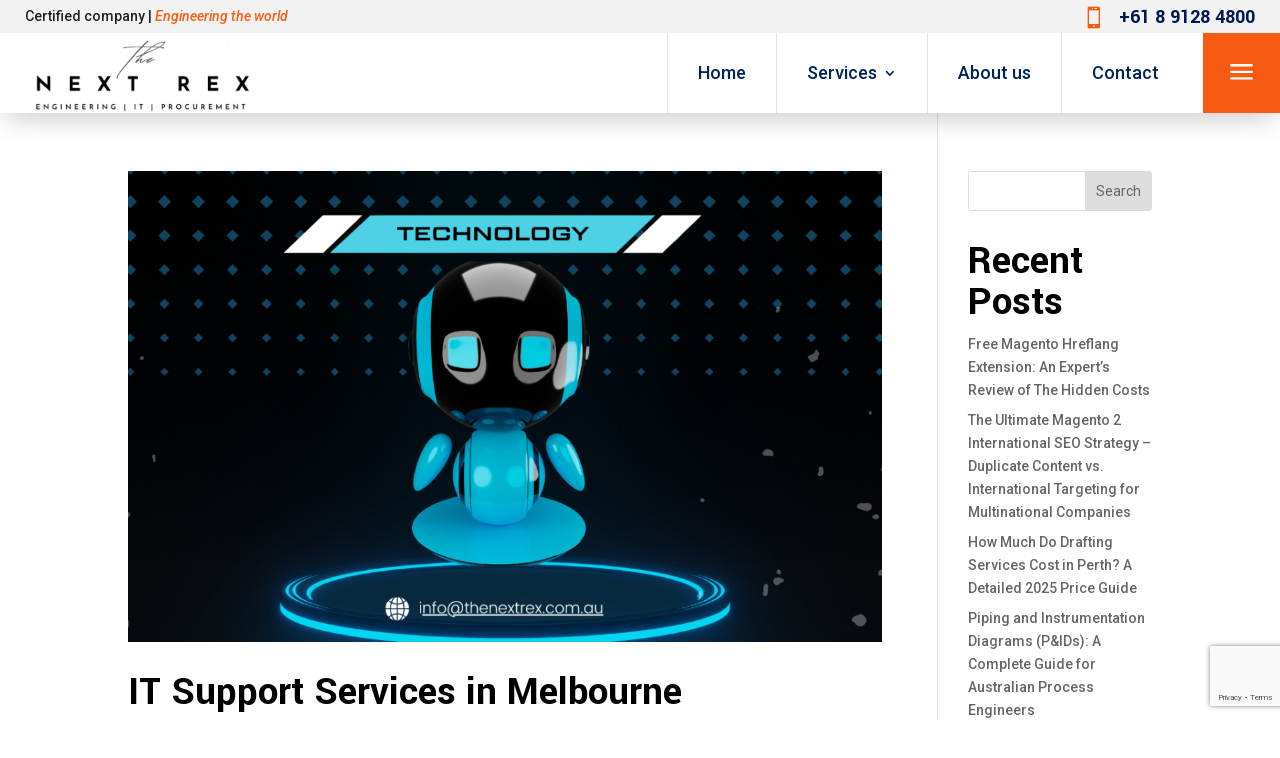

--- FILE ---
content_type: text/html; charset=utf-8
request_url: https://www.google.com/recaptcha/api2/anchor?ar=1&k=6LepYusUAAAAAOP0eC_RQ1OJ3mmpdx0NQkHovNmU&co=aHR0cHM6Ly90aGVuZXh0cmV4LmNvbS5hdTo0NDM.&hl=en&v=N67nZn4AqZkNcbeMu4prBgzg&size=invisible&anchor-ms=20000&execute-ms=30000&cb=s52oplu21qpe
body_size: 48956
content:
<!DOCTYPE HTML><html dir="ltr" lang="en"><head><meta http-equiv="Content-Type" content="text/html; charset=UTF-8">
<meta http-equiv="X-UA-Compatible" content="IE=edge">
<title>reCAPTCHA</title>
<style type="text/css">
/* cyrillic-ext */
@font-face {
  font-family: 'Roboto';
  font-style: normal;
  font-weight: 400;
  font-stretch: 100%;
  src: url(//fonts.gstatic.com/s/roboto/v48/KFO7CnqEu92Fr1ME7kSn66aGLdTylUAMa3GUBHMdazTgWw.woff2) format('woff2');
  unicode-range: U+0460-052F, U+1C80-1C8A, U+20B4, U+2DE0-2DFF, U+A640-A69F, U+FE2E-FE2F;
}
/* cyrillic */
@font-face {
  font-family: 'Roboto';
  font-style: normal;
  font-weight: 400;
  font-stretch: 100%;
  src: url(//fonts.gstatic.com/s/roboto/v48/KFO7CnqEu92Fr1ME7kSn66aGLdTylUAMa3iUBHMdazTgWw.woff2) format('woff2');
  unicode-range: U+0301, U+0400-045F, U+0490-0491, U+04B0-04B1, U+2116;
}
/* greek-ext */
@font-face {
  font-family: 'Roboto';
  font-style: normal;
  font-weight: 400;
  font-stretch: 100%;
  src: url(//fonts.gstatic.com/s/roboto/v48/KFO7CnqEu92Fr1ME7kSn66aGLdTylUAMa3CUBHMdazTgWw.woff2) format('woff2');
  unicode-range: U+1F00-1FFF;
}
/* greek */
@font-face {
  font-family: 'Roboto';
  font-style: normal;
  font-weight: 400;
  font-stretch: 100%;
  src: url(//fonts.gstatic.com/s/roboto/v48/KFO7CnqEu92Fr1ME7kSn66aGLdTylUAMa3-UBHMdazTgWw.woff2) format('woff2');
  unicode-range: U+0370-0377, U+037A-037F, U+0384-038A, U+038C, U+038E-03A1, U+03A3-03FF;
}
/* math */
@font-face {
  font-family: 'Roboto';
  font-style: normal;
  font-weight: 400;
  font-stretch: 100%;
  src: url(//fonts.gstatic.com/s/roboto/v48/KFO7CnqEu92Fr1ME7kSn66aGLdTylUAMawCUBHMdazTgWw.woff2) format('woff2');
  unicode-range: U+0302-0303, U+0305, U+0307-0308, U+0310, U+0312, U+0315, U+031A, U+0326-0327, U+032C, U+032F-0330, U+0332-0333, U+0338, U+033A, U+0346, U+034D, U+0391-03A1, U+03A3-03A9, U+03B1-03C9, U+03D1, U+03D5-03D6, U+03F0-03F1, U+03F4-03F5, U+2016-2017, U+2034-2038, U+203C, U+2040, U+2043, U+2047, U+2050, U+2057, U+205F, U+2070-2071, U+2074-208E, U+2090-209C, U+20D0-20DC, U+20E1, U+20E5-20EF, U+2100-2112, U+2114-2115, U+2117-2121, U+2123-214F, U+2190, U+2192, U+2194-21AE, U+21B0-21E5, U+21F1-21F2, U+21F4-2211, U+2213-2214, U+2216-22FF, U+2308-230B, U+2310, U+2319, U+231C-2321, U+2336-237A, U+237C, U+2395, U+239B-23B7, U+23D0, U+23DC-23E1, U+2474-2475, U+25AF, U+25B3, U+25B7, U+25BD, U+25C1, U+25CA, U+25CC, U+25FB, U+266D-266F, U+27C0-27FF, U+2900-2AFF, U+2B0E-2B11, U+2B30-2B4C, U+2BFE, U+3030, U+FF5B, U+FF5D, U+1D400-1D7FF, U+1EE00-1EEFF;
}
/* symbols */
@font-face {
  font-family: 'Roboto';
  font-style: normal;
  font-weight: 400;
  font-stretch: 100%;
  src: url(//fonts.gstatic.com/s/roboto/v48/KFO7CnqEu92Fr1ME7kSn66aGLdTylUAMaxKUBHMdazTgWw.woff2) format('woff2');
  unicode-range: U+0001-000C, U+000E-001F, U+007F-009F, U+20DD-20E0, U+20E2-20E4, U+2150-218F, U+2190, U+2192, U+2194-2199, U+21AF, U+21E6-21F0, U+21F3, U+2218-2219, U+2299, U+22C4-22C6, U+2300-243F, U+2440-244A, U+2460-24FF, U+25A0-27BF, U+2800-28FF, U+2921-2922, U+2981, U+29BF, U+29EB, U+2B00-2BFF, U+4DC0-4DFF, U+FFF9-FFFB, U+10140-1018E, U+10190-1019C, U+101A0, U+101D0-101FD, U+102E0-102FB, U+10E60-10E7E, U+1D2C0-1D2D3, U+1D2E0-1D37F, U+1F000-1F0FF, U+1F100-1F1AD, U+1F1E6-1F1FF, U+1F30D-1F30F, U+1F315, U+1F31C, U+1F31E, U+1F320-1F32C, U+1F336, U+1F378, U+1F37D, U+1F382, U+1F393-1F39F, U+1F3A7-1F3A8, U+1F3AC-1F3AF, U+1F3C2, U+1F3C4-1F3C6, U+1F3CA-1F3CE, U+1F3D4-1F3E0, U+1F3ED, U+1F3F1-1F3F3, U+1F3F5-1F3F7, U+1F408, U+1F415, U+1F41F, U+1F426, U+1F43F, U+1F441-1F442, U+1F444, U+1F446-1F449, U+1F44C-1F44E, U+1F453, U+1F46A, U+1F47D, U+1F4A3, U+1F4B0, U+1F4B3, U+1F4B9, U+1F4BB, U+1F4BF, U+1F4C8-1F4CB, U+1F4D6, U+1F4DA, U+1F4DF, U+1F4E3-1F4E6, U+1F4EA-1F4ED, U+1F4F7, U+1F4F9-1F4FB, U+1F4FD-1F4FE, U+1F503, U+1F507-1F50B, U+1F50D, U+1F512-1F513, U+1F53E-1F54A, U+1F54F-1F5FA, U+1F610, U+1F650-1F67F, U+1F687, U+1F68D, U+1F691, U+1F694, U+1F698, U+1F6AD, U+1F6B2, U+1F6B9-1F6BA, U+1F6BC, U+1F6C6-1F6CF, U+1F6D3-1F6D7, U+1F6E0-1F6EA, U+1F6F0-1F6F3, U+1F6F7-1F6FC, U+1F700-1F7FF, U+1F800-1F80B, U+1F810-1F847, U+1F850-1F859, U+1F860-1F887, U+1F890-1F8AD, U+1F8B0-1F8BB, U+1F8C0-1F8C1, U+1F900-1F90B, U+1F93B, U+1F946, U+1F984, U+1F996, U+1F9E9, U+1FA00-1FA6F, U+1FA70-1FA7C, U+1FA80-1FA89, U+1FA8F-1FAC6, U+1FACE-1FADC, U+1FADF-1FAE9, U+1FAF0-1FAF8, U+1FB00-1FBFF;
}
/* vietnamese */
@font-face {
  font-family: 'Roboto';
  font-style: normal;
  font-weight: 400;
  font-stretch: 100%;
  src: url(//fonts.gstatic.com/s/roboto/v48/KFO7CnqEu92Fr1ME7kSn66aGLdTylUAMa3OUBHMdazTgWw.woff2) format('woff2');
  unicode-range: U+0102-0103, U+0110-0111, U+0128-0129, U+0168-0169, U+01A0-01A1, U+01AF-01B0, U+0300-0301, U+0303-0304, U+0308-0309, U+0323, U+0329, U+1EA0-1EF9, U+20AB;
}
/* latin-ext */
@font-face {
  font-family: 'Roboto';
  font-style: normal;
  font-weight: 400;
  font-stretch: 100%;
  src: url(//fonts.gstatic.com/s/roboto/v48/KFO7CnqEu92Fr1ME7kSn66aGLdTylUAMa3KUBHMdazTgWw.woff2) format('woff2');
  unicode-range: U+0100-02BA, U+02BD-02C5, U+02C7-02CC, U+02CE-02D7, U+02DD-02FF, U+0304, U+0308, U+0329, U+1D00-1DBF, U+1E00-1E9F, U+1EF2-1EFF, U+2020, U+20A0-20AB, U+20AD-20C0, U+2113, U+2C60-2C7F, U+A720-A7FF;
}
/* latin */
@font-face {
  font-family: 'Roboto';
  font-style: normal;
  font-weight: 400;
  font-stretch: 100%;
  src: url(//fonts.gstatic.com/s/roboto/v48/KFO7CnqEu92Fr1ME7kSn66aGLdTylUAMa3yUBHMdazQ.woff2) format('woff2');
  unicode-range: U+0000-00FF, U+0131, U+0152-0153, U+02BB-02BC, U+02C6, U+02DA, U+02DC, U+0304, U+0308, U+0329, U+2000-206F, U+20AC, U+2122, U+2191, U+2193, U+2212, U+2215, U+FEFF, U+FFFD;
}
/* cyrillic-ext */
@font-face {
  font-family: 'Roboto';
  font-style: normal;
  font-weight: 500;
  font-stretch: 100%;
  src: url(//fonts.gstatic.com/s/roboto/v48/KFO7CnqEu92Fr1ME7kSn66aGLdTylUAMa3GUBHMdazTgWw.woff2) format('woff2');
  unicode-range: U+0460-052F, U+1C80-1C8A, U+20B4, U+2DE0-2DFF, U+A640-A69F, U+FE2E-FE2F;
}
/* cyrillic */
@font-face {
  font-family: 'Roboto';
  font-style: normal;
  font-weight: 500;
  font-stretch: 100%;
  src: url(//fonts.gstatic.com/s/roboto/v48/KFO7CnqEu92Fr1ME7kSn66aGLdTylUAMa3iUBHMdazTgWw.woff2) format('woff2');
  unicode-range: U+0301, U+0400-045F, U+0490-0491, U+04B0-04B1, U+2116;
}
/* greek-ext */
@font-face {
  font-family: 'Roboto';
  font-style: normal;
  font-weight: 500;
  font-stretch: 100%;
  src: url(//fonts.gstatic.com/s/roboto/v48/KFO7CnqEu92Fr1ME7kSn66aGLdTylUAMa3CUBHMdazTgWw.woff2) format('woff2');
  unicode-range: U+1F00-1FFF;
}
/* greek */
@font-face {
  font-family: 'Roboto';
  font-style: normal;
  font-weight: 500;
  font-stretch: 100%;
  src: url(//fonts.gstatic.com/s/roboto/v48/KFO7CnqEu92Fr1ME7kSn66aGLdTylUAMa3-UBHMdazTgWw.woff2) format('woff2');
  unicode-range: U+0370-0377, U+037A-037F, U+0384-038A, U+038C, U+038E-03A1, U+03A3-03FF;
}
/* math */
@font-face {
  font-family: 'Roboto';
  font-style: normal;
  font-weight: 500;
  font-stretch: 100%;
  src: url(//fonts.gstatic.com/s/roboto/v48/KFO7CnqEu92Fr1ME7kSn66aGLdTylUAMawCUBHMdazTgWw.woff2) format('woff2');
  unicode-range: U+0302-0303, U+0305, U+0307-0308, U+0310, U+0312, U+0315, U+031A, U+0326-0327, U+032C, U+032F-0330, U+0332-0333, U+0338, U+033A, U+0346, U+034D, U+0391-03A1, U+03A3-03A9, U+03B1-03C9, U+03D1, U+03D5-03D6, U+03F0-03F1, U+03F4-03F5, U+2016-2017, U+2034-2038, U+203C, U+2040, U+2043, U+2047, U+2050, U+2057, U+205F, U+2070-2071, U+2074-208E, U+2090-209C, U+20D0-20DC, U+20E1, U+20E5-20EF, U+2100-2112, U+2114-2115, U+2117-2121, U+2123-214F, U+2190, U+2192, U+2194-21AE, U+21B0-21E5, U+21F1-21F2, U+21F4-2211, U+2213-2214, U+2216-22FF, U+2308-230B, U+2310, U+2319, U+231C-2321, U+2336-237A, U+237C, U+2395, U+239B-23B7, U+23D0, U+23DC-23E1, U+2474-2475, U+25AF, U+25B3, U+25B7, U+25BD, U+25C1, U+25CA, U+25CC, U+25FB, U+266D-266F, U+27C0-27FF, U+2900-2AFF, U+2B0E-2B11, U+2B30-2B4C, U+2BFE, U+3030, U+FF5B, U+FF5D, U+1D400-1D7FF, U+1EE00-1EEFF;
}
/* symbols */
@font-face {
  font-family: 'Roboto';
  font-style: normal;
  font-weight: 500;
  font-stretch: 100%;
  src: url(//fonts.gstatic.com/s/roboto/v48/KFO7CnqEu92Fr1ME7kSn66aGLdTylUAMaxKUBHMdazTgWw.woff2) format('woff2');
  unicode-range: U+0001-000C, U+000E-001F, U+007F-009F, U+20DD-20E0, U+20E2-20E4, U+2150-218F, U+2190, U+2192, U+2194-2199, U+21AF, U+21E6-21F0, U+21F3, U+2218-2219, U+2299, U+22C4-22C6, U+2300-243F, U+2440-244A, U+2460-24FF, U+25A0-27BF, U+2800-28FF, U+2921-2922, U+2981, U+29BF, U+29EB, U+2B00-2BFF, U+4DC0-4DFF, U+FFF9-FFFB, U+10140-1018E, U+10190-1019C, U+101A0, U+101D0-101FD, U+102E0-102FB, U+10E60-10E7E, U+1D2C0-1D2D3, U+1D2E0-1D37F, U+1F000-1F0FF, U+1F100-1F1AD, U+1F1E6-1F1FF, U+1F30D-1F30F, U+1F315, U+1F31C, U+1F31E, U+1F320-1F32C, U+1F336, U+1F378, U+1F37D, U+1F382, U+1F393-1F39F, U+1F3A7-1F3A8, U+1F3AC-1F3AF, U+1F3C2, U+1F3C4-1F3C6, U+1F3CA-1F3CE, U+1F3D4-1F3E0, U+1F3ED, U+1F3F1-1F3F3, U+1F3F5-1F3F7, U+1F408, U+1F415, U+1F41F, U+1F426, U+1F43F, U+1F441-1F442, U+1F444, U+1F446-1F449, U+1F44C-1F44E, U+1F453, U+1F46A, U+1F47D, U+1F4A3, U+1F4B0, U+1F4B3, U+1F4B9, U+1F4BB, U+1F4BF, U+1F4C8-1F4CB, U+1F4D6, U+1F4DA, U+1F4DF, U+1F4E3-1F4E6, U+1F4EA-1F4ED, U+1F4F7, U+1F4F9-1F4FB, U+1F4FD-1F4FE, U+1F503, U+1F507-1F50B, U+1F50D, U+1F512-1F513, U+1F53E-1F54A, U+1F54F-1F5FA, U+1F610, U+1F650-1F67F, U+1F687, U+1F68D, U+1F691, U+1F694, U+1F698, U+1F6AD, U+1F6B2, U+1F6B9-1F6BA, U+1F6BC, U+1F6C6-1F6CF, U+1F6D3-1F6D7, U+1F6E0-1F6EA, U+1F6F0-1F6F3, U+1F6F7-1F6FC, U+1F700-1F7FF, U+1F800-1F80B, U+1F810-1F847, U+1F850-1F859, U+1F860-1F887, U+1F890-1F8AD, U+1F8B0-1F8BB, U+1F8C0-1F8C1, U+1F900-1F90B, U+1F93B, U+1F946, U+1F984, U+1F996, U+1F9E9, U+1FA00-1FA6F, U+1FA70-1FA7C, U+1FA80-1FA89, U+1FA8F-1FAC6, U+1FACE-1FADC, U+1FADF-1FAE9, U+1FAF0-1FAF8, U+1FB00-1FBFF;
}
/* vietnamese */
@font-face {
  font-family: 'Roboto';
  font-style: normal;
  font-weight: 500;
  font-stretch: 100%;
  src: url(//fonts.gstatic.com/s/roboto/v48/KFO7CnqEu92Fr1ME7kSn66aGLdTylUAMa3OUBHMdazTgWw.woff2) format('woff2');
  unicode-range: U+0102-0103, U+0110-0111, U+0128-0129, U+0168-0169, U+01A0-01A1, U+01AF-01B0, U+0300-0301, U+0303-0304, U+0308-0309, U+0323, U+0329, U+1EA0-1EF9, U+20AB;
}
/* latin-ext */
@font-face {
  font-family: 'Roboto';
  font-style: normal;
  font-weight: 500;
  font-stretch: 100%;
  src: url(//fonts.gstatic.com/s/roboto/v48/KFO7CnqEu92Fr1ME7kSn66aGLdTylUAMa3KUBHMdazTgWw.woff2) format('woff2');
  unicode-range: U+0100-02BA, U+02BD-02C5, U+02C7-02CC, U+02CE-02D7, U+02DD-02FF, U+0304, U+0308, U+0329, U+1D00-1DBF, U+1E00-1E9F, U+1EF2-1EFF, U+2020, U+20A0-20AB, U+20AD-20C0, U+2113, U+2C60-2C7F, U+A720-A7FF;
}
/* latin */
@font-face {
  font-family: 'Roboto';
  font-style: normal;
  font-weight: 500;
  font-stretch: 100%;
  src: url(//fonts.gstatic.com/s/roboto/v48/KFO7CnqEu92Fr1ME7kSn66aGLdTylUAMa3yUBHMdazQ.woff2) format('woff2');
  unicode-range: U+0000-00FF, U+0131, U+0152-0153, U+02BB-02BC, U+02C6, U+02DA, U+02DC, U+0304, U+0308, U+0329, U+2000-206F, U+20AC, U+2122, U+2191, U+2193, U+2212, U+2215, U+FEFF, U+FFFD;
}
/* cyrillic-ext */
@font-face {
  font-family: 'Roboto';
  font-style: normal;
  font-weight: 900;
  font-stretch: 100%;
  src: url(//fonts.gstatic.com/s/roboto/v48/KFO7CnqEu92Fr1ME7kSn66aGLdTylUAMa3GUBHMdazTgWw.woff2) format('woff2');
  unicode-range: U+0460-052F, U+1C80-1C8A, U+20B4, U+2DE0-2DFF, U+A640-A69F, U+FE2E-FE2F;
}
/* cyrillic */
@font-face {
  font-family: 'Roboto';
  font-style: normal;
  font-weight: 900;
  font-stretch: 100%;
  src: url(//fonts.gstatic.com/s/roboto/v48/KFO7CnqEu92Fr1ME7kSn66aGLdTylUAMa3iUBHMdazTgWw.woff2) format('woff2');
  unicode-range: U+0301, U+0400-045F, U+0490-0491, U+04B0-04B1, U+2116;
}
/* greek-ext */
@font-face {
  font-family: 'Roboto';
  font-style: normal;
  font-weight: 900;
  font-stretch: 100%;
  src: url(//fonts.gstatic.com/s/roboto/v48/KFO7CnqEu92Fr1ME7kSn66aGLdTylUAMa3CUBHMdazTgWw.woff2) format('woff2');
  unicode-range: U+1F00-1FFF;
}
/* greek */
@font-face {
  font-family: 'Roboto';
  font-style: normal;
  font-weight: 900;
  font-stretch: 100%;
  src: url(//fonts.gstatic.com/s/roboto/v48/KFO7CnqEu92Fr1ME7kSn66aGLdTylUAMa3-UBHMdazTgWw.woff2) format('woff2');
  unicode-range: U+0370-0377, U+037A-037F, U+0384-038A, U+038C, U+038E-03A1, U+03A3-03FF;
}
/* math */
@font-face {
  font-family: 'Roboto';
  font-style: normal;
  font-weight: 900;
  font-stretch: 100%;
  src: url(//fonts.gstatic.com/s/roboto/v48/KFO7CnqEu92Fr1ME7kSn66aGLdTylUAMawCUBHMdazTgWw.woff2) format('woff2');
  unicode-range: U+0302-0303, U+0305, U+0307-0308, U+0310, U+0312, U+0315, U+031A, U+0326-0327, U+032C, U+032F-0330, U+0332-0333, U+0338, U+033A, U+0346, U+034D, U+0391-03A1, U+03A3-03A9, U+03B1-03C9, U+03D1, U+03D5-03D6, U+03F0-03F1, U+03F4-03F5, U+2016-2017, U+2034-2038, U+203C, U+2040, U+2043, U+2047, U+2050, U+2057, U+205F, U+2070-2071, U+2074-208E, U+2090-209C, U+20D0-20DC, U+20E1, U+20E5-20EF, U+2100-2112, U+2114-2115, U+2117-2121, U+2123-214F, U+2190, U+2192, U+2194-21AE, U+21B0-21E5, U+21F1-21F2, U+21F4-2211, U+2213-2214, U+2216-22FF, U+2308-230B, U+2310, U+2319, U+231C-2321, U+2336-237A, U+237C, U+2395, U+239B-23B7, U+23D0, U+23DC-23E1, U+2474-2475, U+25AF, U+25B3, U+25B7, U+25BD, U+25C1, U+25CA, U+25CC, U+25FB, U+266D-266F, U+27C0-27FF, U+2900-2AFF, U+2B0E-2B11, U+2B30-2B4C, U+2BFE, U+3030, U+FF5B, U+FF5D, U+1D400-1D7FF, U+1EE00-1EEFF;
}
/* symbols */
@font-face {
  font-family: 'Roboto';
  font-style: normal;
  font-weight: 900;
  font-stretch: 100%;
  src: url(//fonts.gstatic.com/s/roboto/v48/KFO7CnqEu92Fr1ME7kSn66aGLdTylUAMaxKUBHMdazTgWw.woff2) format('woff2');
  unicode-range: U+0001-000C, U+000E-001F, U+007F-009F, U+20DD-20E0, U+20E2-20E4, U+2150-218F, U+2190, U+2192, U+2194-2199, U+21AF, U+21E6-21F0, U+21F3, U+2218-2219, U+2299, U+22C4-22C6, U+2300-243F, U+2440-244A, U+2460-24FF, U+25A0-27BF, U+2800-28FF, U+2921-2922, U+2981, U+29BF, U+29EB, U+2B00-2BFF, U+4DC0-4DFF, U+FFF9-FFFB, U+10140-1018E, U+10190-1019C, U+101A0, U+101D0-101FD, U+102E0-102FB, U+10E60-10E7E, U+1D2C0-1D2D3, U+1D2E0-1D37F, U+1F000-1F0FF, U+1F100-1F1AD, U+1F1E6-1F1FF, U+1F30D-1F30F, U+1F315, U+1F31C, U+1F31E, U+1F320-1F32C, U+1F336, U+1F378, U+1F37D, U+1F382, U+1F393-1F39F, U+1F3A7-1F3A8, U+1F3AC-1F3AF, U+1F3C2, U+1F3C4-1F3C6, U+1F3CA-1F3CE, U+1F3D4-1F3E0, U+1F3ED, U+1F3F1-1F3F3, U+1F3F5-1F3F7, U+1F408, U+1F415, U+1F41F, U+1F426, U+1F43F, U+1F441-1F442, U+1F444, U+1F446-1F449, U+1F44C-1F44E, U+1F453, U+1F46A, U+1F47D, U+1F4A3, U+1F4B0, U+1F4B3, U+1F4B9, U+1F4BB, U+1F4BF, U+1F4C8-1F4CB, U+1F4D6, U+1F4DA, U+1F4DF, U+1F4E3-1F4E6, U+1F4EA-1F4ED, U+1F4F7, U+1F4F9-1F4FB, U+1F4FD-1F4FE, U+1F503, U+1F507-1F50B, U+1F50D, U+1F512-1F513, U+1F53E-1F54A, U+1F54F-1F5FA, U+1F610, U+1F650-1F67F, U+1F687, U+1F68D, U+1F691, U+1F694, U+1F698, U+1F6AD, U+1F6B2, U+1F6B9-1F6BA, U+1F6BC, U+1F6C6-1F6CF, U+1F6D3-1F6D7, U+1F6E0-1F6EA, U+1F6F0-1F6F3, U+1F6F7-1F6FC, U+1F700-1F7FF, U+1F800-1F80B, U+1F810-1F847, U+1F850-1F859, U+1F860-1F887, U+1F890-1F8AD, U+1F8B0-1F8BB, U+1F8C0-1F8C1, U+1F900-1F90B, U+1F93B, U+1F946, U+1F984, U+1F996, U+1F9E9, U+1FA00-1FA6F, U+1FA70-1FA7C, U+1FA80-1FA89, U+1FA8F-1FAC6, U+1FACE-1FADC, U+1FADF-1FAE9, U+1FAF0-1FAF8, U+1FB00-1FBFF;
}
/* vietnamese */
@font-face {
  font-family: 'Roboto';
  font-style: normal;
  font-weight: 900;
  font-stretch: 100%;
  src: url(//fonts.gstatic.com/s/roboto/v48/KFO7CnqEu92Fr1ME7kSn66aGLdTylUAMa3OUBHMdazTgWw.woff2) format('woff2');
  unicode-range: U+0102-0103, U+0110-0111, U+0128-0129, U+0168-0169, U+01A0-01A1, U+01AF-01B0, U+0300-0301, U+0303-0304, U+0308-0309, U+0323, U+0329, U+1EA0-1EF9, U+20AB;
}
/* latin-ext */
@font-face {
  font-family: 'Roboto';
  font-style: normal;
  font-weight: 900;
  font-stretch: 100%;
  src: url(//fonts.gstatic.com/s/roboto/v48/KFO7CnqEu92Fr1ME7kSn66aGLdTylUAMa3KUBHMdazTgWw.woff2) format('woff2');
  unicode-range: U+0100-02BA, U+02BD-02C5, U+02C7-02CC, U+02CE-02D7, U+02DD-02FF, U+0304, U+0308, U+0329, U+1D00-1DBF, U+1E00-1E9F, U+1EF2-1EFF, U+2020, U+20A0-20AB, U+20AD-20C0, U+2113, U+2C60-2C7F, U+A720-A7FF;
}
/* latin */
@font-face {
  font-family: 'Roboto';
  font-style: normal;
  font-weight: 900;
  font-stretch: 100%;
  src: url(//fonts.gstatic.com/s/roboto/v48/KFO7CnqEu92Fr1ME7kSn66aGLdTylUAMa3yUBHMdazQ.woff2) format('woff2');
  unicode-range: U+0000-00FF, U+0131, U+0152-0153, U+02BB-02BC, U+02C6, U+02DA, U+02DC, U+0304, U+0308, U+0329, U+2000-206F, U+20AC, U+2122, U+2191, U+2193, U+2212, U+2215, U+FEFF, U+FFFD;
}

</style>
<link rel="stylesheet" type="text/css" href="https://www.gstatic.com/recaptcha/releases/N67nZn4AqZkNcbeMu4prBgzg/styles__ltr.css">
<script nonce="6GAReYcv6FgDJ6TFPebYcw" type="text/javascript">window['__recaptcha_api'] = 'https://www.google.com/recaptcha/api2/';</script>
<script type="text/javascript" src="https://www.gstatic.com/recaptcha/releases/N67nZn4AqZkNcbeMu4prBgzg/recaptcha__en.js" nonce="6GAReYcv6FgDJ6TFPebYcw">
      
    </script></head>
<body><div id="rc-anchor-alert" class="rc-anchor-alert"></div>
<input type="hidden" id="recaptcha-token" value="[base64]">
<script type="text/javascript" nonce="6GAReYcv6FgDJ6TFPebYcw">
      recaptcha.anchor.Main.init("[\x22ainput\x22,[\x22bgdata\x22,\x22\x22,\[base64]/[base64]/[base64]/ZyhXLGgpOnEoW04sMjEsbF0sVywwKSxoKSxmYWxzZSxmYWxzZSl9Y2F0Y2goayl7RygzNTgsVyk/[base64]/[base64]/[base64]/[base64]/[base64]/[base64]/[base64]/bmV3IEJbT10oRFswXSk6dz09Mj9uZXcgQltPXShEWzBdLERbMV0pOnc9PTM/bmV3IEJbT10oRFswXSxEWzFdLERbMl0pOnc9PTQ/[base64]/[base64]/[base64]/[base64]/[base64]\\u003d\x22,\[base64]\x22,\x22LWw5WMOAeRDCg8OmwoLDnMKQwrnCtMOQMsKhfMOSfsOzKcOSwoB9wrbCiibCik1pb0rClMKWb3/[base64]/CilJww6nDjxTDgg4+PwTDgMKQw6LClcK6wr5ww4DDlw3Ch8OHw5rCqW/[base64]/[base64]/Dq8KdMsKLwoPCsHRJXcOcwoxvcMKdDQXDsWgcAkIWKmbCvsObw5XDtMKEworDqsOzccKEUmkhw6TCk05hwo8+e8K/e33CocK2wo/Ci8OQw47DrMOAC8KVH8O5w7nCmzfCrMKnw7VManNEwp7DjsO7WMOJNsKfHsKvwrg0Al4UYxBcQ0zDlhHDiGvCp8Kbwr/CulPDgsOYSsKbZ8O9ORwbwropHk8LwoMCwq3Cg8ODwqJtR2TDk8O5wpvCqlXDt8OlwoB1eMOwwrRUGcOMbxXCuQV1wodlRmbDuD7CmQnCmsOtP8K2IW7DrMOawojDjkZ/w6zCjcOWwpfCgsOnV8KQDUldGMK1w7hoDBzCpVXCrUzDrcOpMGcmwplsagFpZ8KMwpXCvsOWa1DCnxU9WCwwKn/DlVoYLDbDu1bDqBpBNl/Cu8OWwpjDqsKIwqjCsXUYw4zCj8KEwpcJN8OqV8Kmw6AFw4RBw5vDtsOFwptYH1NWa8KLWgA4w755wpBTfiloaw7CunjCpcKXwrJeKC8fwr3CusOYw4obw6rCh8OMwq0KWsOGd3rDlgQOUHLDiFLDlsO/wq0wwqhMKRVBwofCnjh1R1l+WMORw4jDqSrDkMOAPMO7FRZMU2DCiHvChMOyw7DCuRnClcK/H8KrwqADw43Dj8O7w412FMO/McOMw4vCngBENjPCmQjCsXfDssK/X8ORAwEdw5BPMF7Ck8KJG8KPw6krwrsAw5YDw7jDo8K/wqbDiFFAHFnDtcOCw5bDssOfwr/[base64]/wovCiSrCusO1D3tPYQd1w4TDnDHDqMKcfMOINMK1w5rDj8OHFcK6w7/CsH7Dv8O1csOEMw/DjgstwpRgwoNGUsOcwpbCjyQTwqNpOxtAwr/CsE/Du8KZasOdw73DqTs7ThvDtxNjV2LDun1Hw7oHQ8O4w7NncsKFwodLwocILcKMN8K1w5fDk8Klwq8gE1/DpVnCsEUHYgY1w5sfw5vCm8Ktw4wFXcOMw6HCmSvCuhrDlnDCnMKvw51Iw6zDpsKaR8OLacKkw60twrgLa0rDkMORw6LCjsKXMTnDl8K6wo7CtwcNwrdGw7N9w6YMCVBpwpjDtsK1BX9CwoVtKC1GHsOQc8OpwpVLfXHDg8K/WHrCnzswB8ODf3LCh8OBXcOteBg5HWLDrsKeBVR+w7PDuCzCm8O8PyfDusKCSl43w4hBwr8hw60Xw7tMGcOnLEHDk8K6PcODLEtowpHDjBHCjcOjw5YFw50GesOowrRgw6cOwpnDu8Otwo0nE3ksw6TDjMK/[base64]/OjMbw4zCiMKfw7YJw6llDh0vRcOvw4tGw6wkwqzDoQN/w5jDsWQ9worDgzh3J1Qyai4obH5iw6wvW8KXYMK3IzzDiXPCv8K2w504TAPDmmdDwpvDuMKXw5zDm8KWw57Cs8O1w50Yw7/CgR3CgMK0aMOcwoBxw7B7w6MULsOqRVPDmU93wobChcOQRRnCgzdawrIpNMOgw6fDqkrCrMKcQi/DiMKaBFLDrsOhAAvCr3nDiT4/Y8Kgw4kMw4/CkwrCg8K1wo7DusKnL8Otw6p3wqfDgMOGwoccw5LCrsKjLcOowpQUVMK9fF0mw6XCvMO+wqolPibCuBvCl3cocSBBw6/CnMOjwprCqsK4fsKnw6DDvHMWNsKKwrdFwp7CpsK3PVXChsKuw7LDgQ0hw63DgGlYwpl/CcO+w6IvKsKaTcOQDsO4O8OGw6PCkR3ClcOLZHYcFlnDr8OcYMKkPFgDYzANw6BSwoUrUsOmw5x4Qxdge8OwXsOKwrfDjjPClcOPwp3CjR7DkxvDj8K9IcOIwqZjWcKaX8KSZTbDoMOLwrjDi1lbwq/DqMK/RBrDm8OjwpPCgy/DuMKsIUk9w5FLCMKGwo8mw7PDvifDmBE/[base64]/CrcKtecOfwrDDphPCksO4K8OLw6zDgUzCqFDCoMOEwqoGw5TDsWfCpcO0b8O0WETDmcOHDsKcFMK9w6wkw7Mxw5ZdSDnCg2LCv3XCp8O+LBxjCBvDqzcywpN9eAzCssOmUxI5asKQw4Q2w53CrW3DjsKmw5Bzw57DrsOzwrVjE8Opwr1jw6/Dm8OVfFXDjxXDkMO3wpZtVBDCtcOVOwDDgsKZT8KEQjhGcMKFwr3DsMKsam7DlsOCwp8bSUPCscKyBwPCicKVWSzDlMKAwq5Lwp3DgU/DlBpYw5gmU8OQwoxdwrZGEsOxcWZWaGsYFMOYRE4hbMOIw60JXDPDumnCuVsvSG9Aw5HCs8O7EsK1wqE9Q8O6wpV1bCjCshXCpzVNw6tmw7/DrULCjcKnw6DChV3Ctk/[base64]/wqplBCgkdB3DowTCqC/DmcOYc8KhwrzDkiQmwq3DlMKcccK1PcOMwqZ4D8OdJ20lCMO8wpMZdiJkB8Omw5ZXEEBWw7zDo2kXw4rDssORK8OuVGLDnVwiYULDmwF/W8OkZ8O+AsONw4/DpsK2PTMrdMKEUh/[base64]/IMKgQCU4w7nDo3LDtVfCocOawrPDjAkue8OZw7EvdMKRTS/Dm1PDqsKjwr9/w7XDjlDCuMOrYk8Yw5vDpMK5fMKLMMOxwprDmWPCv2h7FUPDvsK1woTDjcO1BC/DlcK4wrDChxwHYlLCnsO8X8KUMGnDv8OIKcKSLU/DocKeJsOSXFTCmMK+MsOYw6oDw41Hw7zCh8OAHsO+w782w5RyVk3CtMOXSMKPwq/DsMO+wqt7w4HCrcK6dWI1wrrDgMO2wqNYw5nDtsKPw5YFwoLClUzDpEFAHTV/wog0wp/ClSjCgRfCuE4Xd0MMPMOZWsOVwpDCiD3DiyrCgMOeU3QOUMKneAExwpEXcy50wqokw47CicKew63Cq8OlSXdAw7XCi8OHw5VLMcKDKQrCgsOZw5Y8wrUhCh/Dn8O5cB5GdxzCrTzDhl0aw4FQwowcAcKPwplEQcKWw58EQMKGw5NLGAgBcy8hw5DCnihMfF7ClVYyLMKzcT4qLWZSZBB8PsOUw5nCosKfw4Zzw79YYsK7NcKIwphkwqfDicOKGwwyMBvDgMKBw6BkbMKZwpPCuFRpw6jDkjPCrcKjJMKlw6NYAGFxBgpawptkSQ/DtcKjPsOqesKgTcKywpbDhcO1LU1MFR/CuMOGZFnCv1fCnSAZw4hFKcO1wrlDw4bCqX43w7vCo8KmwptZGcK6wrTCk0zDtMKVwqURKDFWwo3Ch8OHwpXCjBQRbnYSMk3CqcKPwqzCqMOewppaw6EJw4/[base64]/[base64]/[base64]/wozCiFzCs8OCwqQswq/DiBPCh0J+w7klw6vDtwp3wps8w53CjFTCsXVGLmd9ViV5wqzCisObKMKyfz8MRsOzwqrCvMOzw4DCjsO3wqcpAQfDgTwHw5orccO+woXChWrDrMK3w58iw6TCo8KNcj/ClcKow6XDp0gqPGfCi8OHwpYjGidkSMOLw5DCssOpEnMRwr3CtMOBw4jCvcKowqIbXcO2XsOcw7Y+w53DoGovRQhvRMO7ZX/CrMKJUVF8w7HCsMKaw4l2Dw7CsSrCr8O4PsKiTwnCjUYEw79zCW/[base64]/w6TCtiVhQ8KTSMO8GzvCh0nDksKxwqJpYcOfw7Y9ZcONw5hYwoRpP8OAC3XCi2vChsKsIQ4Uw5Y2RRPClRk3wpnCkMOVY8KxesOxZMKiw4/[base64]/DtFvCo8OkSR3CiMOPw6DDpybCl37ChMKAIMOYH8OKYMKWwq9owqx/PHXCpMOdVsOxJypzY8KkD8Kyw67CjsKzw4FNSm3Ch8ObwpFiTcKyw5PDuFPClW4kwrxrw7QDwq7Cl356w7vDlFjCgMOdY3lQKC4lw6XDg0gWw7ReJAQQWmF8wqdsw6HCjUPDu2LCo159w7wAwo09w5xLasKOFmrDimzDvsK0wp5pFRd3wq/[base64]/D33ClsO6wqx9ZiVMwrocMk7DnSHCpBgfw6nDrEPCh8KSScOFw65uw5IESGMDBwBqw5vDmDhnw57CkxvCvyV/RR/[base64]/w6NAFCoUcQtzPcOyR8KLUcOuARLDsVvDl3HCsFVXBjd8wpBwB2PDtUISKMKUwqoPNMOyw4lLwr5Hw5jCnMOnwo3DiyDDknDCsTBsw6ZZwpPDmMOFwo7CkjoFwqPDlQrCkcOCw7J7w4LCqk/CkzpWcWYIJ1TCocKJwoVAwr7DgyHDvcKGwq4Sw43DssKxA8KCecO1B2fDkwp/wrTCiMOTw5fCmMKpNsOfeyoNwqwgAGbDhMKwwrdmw4nDlVTDo2fCksOne8Ojw4MZw6RXR0jChGrDrTJiLTLCsU/DuMK7PxrDvENaw6rCo8ONw7bCvnhmw7xtH0jCuQ5Yw4nCksKXA8OtawYwCWLCtSXCt8K5wpPDjsOxwrHCoMORwo8kw6zCvcOnRCMywo58wp7Ct3TDk8Ohw4t5X8Kxw642EMKFw6VNwrEEIVvDuMORK8OCbMOww6XDnsO/wr0sXHwvw63DoEd2TX/CtsOuOglMwqnDgsK7wp9BSMOrEV5GGMK+B8O8wr7DksKuAcKXwrLDqsKyacKFZsOsXiZaw6sOawgnRMOQA3prNCDCkcKgwr4sTXF5E8Oww5zDkBM3cRh6FMOpw6/Ck8OZwoHDosKCMMOww47DgcKfdnnCncOfw7jCuMKnwo9JIsKcwpvCmGnDmDPCgsO6w4LDkWjDslM8HBs1w64ZDMKyKsKfw5pqw4ozwp/DuMOxw44Uwr7DvmwAw74VfcKiD2nDi2Bww7tBwoxbWBjCoiQGwqgdTMO3wowjS8Oxw7lTw45qbMKeeVsdY8K9H8K/Zmggw6BzSVzDmcKVLcKPw7zCoijDpWbCk8Ouw4TDgkFqRsK9w63DtMOMdcKWwqZzwpjCqsO2RMKWG8KPw5fDjcO/GnMew6IADsK8PcOew7zDg8OtT2gqUsKKUcKvw5QEwpfDs8OkGcKicsKTXGjDl8KQwoRVacObOxFLKMOsw4x+wpAOUcODMcOHwohBw7Elw5nDlcO2VCjDi8OYwrwRLx/DnMOXJMODQXvCgXLCqsO9T3AAPcKiEMK+CTc3YMO3UsKQScK4dMO/[base64]/DnEUxwoHClsKsw6nDkzHDvG3Cvz4COSQow7/CkxQlwoXCp8ONwozDuk8Dw71aDBPCvGVywo/[base64]/Cr8K0exfCsSkSwpXDiG97JVpoOX87wphnYG11w6/CnVdIaWXCnE3ChsO0w7lnw6jDi8K0EcO6w4NPwrvCozNGwrXDrH3Cjyciw48+w7FvYcO/UMOxVcKJw4s4w5HCoAYkwrXDtUF8w6Euw4sdA8Oew6QvesKcI8OBwpJceMKmfjfCowTCsMOZw7A/PMKnw53DpHDDocOCRcO+NsOfwpUCCyFxwoppw7TCg8ONwpdQw4x/[base64]/DvMK/SQUsDcOww6YyYMKeYyENw47ClsOnwpJbEsOrc8K+w78sw5EvPcO0wpppwprCq8KjLBXCq8Kvw7U5wpZlw4bDvcKldWkdPcOMA8KuTnLDpB3DtMOkwqkHwq1cwp3CnFEjbnDCqcO0wqfDocKnw5PCrjwqK3kcw5cLw6TCvV9bVH/Co1vDl8OEwoDDtgPChMOOI2fCksK/[base64]/DiTnDox/CjMOrecKITDkmeQ1Tw6bDmzYwwofDlMK1woDDjxAULEXCk8KoHcOMwpIcQSAldMK9EsOvXyElcCfDucOfRXh8wqpgwoAhF8Kjw4HDs8KxTMORwpkKSMOXw7/Cu2DCrE16f3JlbcOYw6oNw5BVN1QNw5/DrmHCqMOUFMOaVwHCmMKYw4Egw4hMJ8OkAS/DuEDCrMKbwodVaMKiP1s1w57DqsOWw5xcw6zDi8K3UMOhOEVRw45HF29Bwr5cwqHCtiPDujDCgMK2wqvDlMKiWgrDmMKkfmllw7bChAdQwoA7HXBlw4TCgMKUwrfDi8K9IcK7wo7CjcKkVsOtc8KzL8KKwop/UsO1OMK5N8OcJXvCi0rCh0jClMO2MSrDosKRc1LDqcORScKRDcK8PcO4w5jDpBjDocOhwq8pT8KCdMOkREwAZcK7w6/DrcKuwqNFwo/DkGTCkMObHwHDp8KWQUdswrTDj8Kqwp46wqPDgSjCpMO1wrwbwqXCucO/[base64]/DvsOxw77Dv8OvOcKaYVnCkXRBZsKzDy5Fw5rDjWLDjsOxwqtKWDE9w4wFw4zClcKAwr3DjsOzw4AqJ8OFw4BKwo/Ds8KqEsK6wrQOS1PCihXCvMO8w7/DgC4LwrR2VsOPwp7Dq8KoQ8Oxw613w5XCpmMCMxclNl4OOn/CmMOYwqFfTkvDicOKPiLCq29LwozCmMKBwoLDrsKsbTRHCSdeClclSlfDr8OfI1ZZwoXDh1TDt8OuFXJ1w48Rw5F/w4vCrMOKw7tJYVZ+LMOFQQUKw4w9UcKsDD3CksOCw7VLwpjDvcODTcKYwonCqAjCgj5UwqrDlMOww53DhGTDkMOkwrzCmsOdB8KhHMKeR8K6wrrDtcO/[base64]/[base64]/CtAYNMwLCgTcSwoNHwqzDpUxrwpgzaRbCq8KSw5vCvHzCncKcwpYkQMOkM8KoYxcNwqTDjAHCjMK3eBBGPTEfIATCoxp3Q2F8w6YXSkEUXcK7wpsXwqDCpsKIw6TDtsOYITIVwpHDgcOEMVdgw6fDjXlKf8KwNydsQQ/CqsOOw6nCs8KCEcOZNh45w4doDz/CrMK8B1bCvMKkQ8KdV1DDjcKoMSBcZ8KgXTXDv8OoQ8KBwqDCgAl4wq/Co0gNHsOhJsODQUIDwrPChQ5Owqo1GixvAF4RS8KpThUfw6g2w7nCtAsvagvDrD/CjMK8f0UIw5NUw7R9K8KxGU5mw5nDqMKUw7tvw7TDl37Cv8OuIBUIaR87w68QU8KRw5/Dkj0Zw7DDuzEOXTLDkMOnw7PCqcOwwogYwqjDvC1NwqTCn8OGPsKNwqs/wrjDoALDicOJCCVAPsKlwpoXREsgw4okGXcFDMOKWcO2wpvDv8O0ERglB2oHBsKow6t4woJcaB3CvQYOw4fDl3BXw4FGw4vDhWACRybCo8O0w6IZKMOcwrjDjSnDlcO4wqrDgsOmR8Ojw4/[base64]/wppWAcOKFsOzw5TCkMKZwr7Dg30qAsK7RFrCgloLIS0PwqBcbVZYTcK+O0h9b2VfW1VnV0AfDcOqECVzwrTDrHrDjsKjwrUow5fDpwHDhEZ0UMK8w7TCtXsBKMKQMUXCm8OCw4Ujw4/[base64]/[base64]/DmV/CsA3CocKCwp83w6EUKE1cwqnCmVluw6nDqcOFwqDChVtuw6LDsmhqenZVwqRIfsKzw7fCgGvDhXzDtsK+w7VEwqJEXMO7w4XCjDscw45yCGJJwrxqDl88cE1YwpVoTsK8SsKGIVMJX8OpQi/CqSnCnjfDisOtwo7CrMKnwoZFwporTcO+WcOoOwwdwpwWwodXLQzDjsOtKH5bwrnDiiPCkDjCkmXCnjXDpMOLw6N3wqhNw7Nuax/Cl2XDhi7Di8OLbS4kdMOwf148VB/Dh08YKATCpFRABcOUwqMdHzoUEWrDssKBB3l/wqbDjjjDsMKew4o/MGjDgcOmMVzDuxgkCcKpVG9pw5jDsFnDtMKrwpZUw6ExGsOmb17ClsKxwoZ2TF3DnMKtWCLDosKpcsOHwrrCgREqwq/CoVluw7YgOcOlMFLCtR/[base64]/Co3gRw4MVccOlLCBea8ONwrJWcEbCuUTDvlHCiRHCoURBw7EKw6zChDvCoDkXwoFpw5XCuzvDksO4WXHCmw7ClcKCw6XCo8OMPzXCk8K+w40/w4HDvMKnw7/Dm35sMy4Mw7lnw40IXCfCpBkHw6rCgMO9Nw0HD8K7wozCqz8SwoJlUcOFwqgSYFLCg3DDisOocMKLW2g7F8KhwowAwqjCuAxMJGYZLQB5wprDikUYw4Q+wphJElfDsMKRwqPCqxkGQsKJFMOlwokFIDtqw60LX8KndsKzQEhtYi/DjsKIw7rCj8KdbMKjwrTCrSstwprDgsKaX8OHwqhvwp/DhxMTwoTCrcOTY8OnEMKywpnCt8OFPcOBwrUHw4jDk8KJYxA8wrrCh0NMw5gPblYewpPCrwTDoRvDgcOOJg/[base64]/w6V3w7zCi8ODw5NtEMKdQ8O+wrrDuMKWa8OywrHCmgrDtkfCixzDmEg3w5UAccKUw6I4fwg7w6HDowJhWDjCnyDCsMOkVkNvw5jClQrDl34VwpJYw43CscKMwr5AWcK0OsKDeMO3w6ALwozCuB9UBsKIB8Kuw7/DhMKmw4vDiMOsacOqw6bCnMODw4HCgsKmw6QTwqd/SDkUBcKpw7vDp8OoEh9GOQEAw4YNR2TCvcKGYcORw4DCg8K0w6/DrMKkQMKVXjDCpsKEQ8OZGH7DhMKdw5lbwr3Ch8KNw67Cmx7Ck2vDmsKUQSvDml3DkGFewo/CusK3w4M4wrbCo8KsF8KmwrjCrMKGwrB8KsKuw4LCmEDDmUDDuQLDqQbCusONZ8KfwojDrMO7wqPDjMOxw6DDtmXChcOnJcKSVhjCl8ONCcKow5FAL0tITcOQcsK9fiYEeV/DqMOGwpfCv8OWwqUrw40sPTfDlFPDhEvDqMOVwrrDgRc1w5Z1ERkWw6LDsBPDvSJGL3jDrAd4w5/DnkHClMK4wqnCqBvCjcOow6tCw7EswqprwqbDkMOvw7jDpjtPNCFwCDdMwpTChMOZwrbCicKAw5vDuV3CuzkGbAksHMKDBVTDhCI9w5DCn8KeMMO8wplfQMKMwqrCscKcwpEkw5HDo8Omw67DvcOgScKKZWvCrMKRw5XCogHDih7Dj8Kfwo/DkTtVwpkSw7d+wr3DhcOsYgdKSwrDp8K4BhfCssKuw77DrGYwwqvDlXTCksKiwpTCtWTCmBsOBXUuwoHDhEHChUEfUcOpwox6EgDDhUsAcsKdwprDokcvwqnCi8O4Uz7Cu0zDocKnXcOQXj7Dp8OXBG8wXmBeQWJlw5DCnkjCp2xFw7jCs3HDnGxsXsK+wr7DpG/DpFY1w7LDu8O+NDXCucObXcKdBlEUMC3DnjUbwrsowpTChgXDnwQ4wprDj8KsZcOeOMKqw7TDs8K6w6Z+WsO8LcKwAVPCox7DtVw0CnnCl8OlwoA/[base64]/DnEMeR1kUw7DDtTM5wrXDscOCw7wVw7QyAEHCrMOwWcOjw4kAKMKGw6lXPi/DhcObXcK/ScOxWzzCgHHCojrDtXnCnMKBHcKYLcO8U2zDnS/CuxHDg8Osw4jCtcKNw41DT8Onw54aMBHDkn/CoEnCtE7DpSs8XHHDr8O2wpLCv8KDwqnDhD98ay/ChgJ6DMKOw7zCoMOwwonCohbCjBA7TmIwBUt+dFHDiG7Ch8Knwp3DlcO7BMOKw6vDqMOhVTnDiFHDiHPCjMO3FMOFw47DgsKxw6vDrsKZCTtRwo5QwpXCm3VzwqbCt8O3w6EjwqVswqfCosOTIgDDmWrDk8OhwpsAw6keS8Krw7vCtxLDgMO8w6/CgsKmIzrCrsOcw6LDp3TCscODUTHCq3oqw6XCn8OnwosRHcO9w4nCrWhaw7Fkw7bCgsOFbsO3KTHCgcOWJlvDq1E5wq3CjT8xwppGw4Q/SULCgEYYw41ewoM3wpA5wrd+wohCK2XClUbClsKFwpvCrcOYw6EWw7dNwolmwqPCkcKeKTMVwrUcwoESwqnClQHDh8Oqd8OYHFzChy9sccOZeENZVcOywofDsgbDnSgQwrhywovDscOzwpU4aMOEw7Vww6kDISQIwpRLeV9Ew6/DgjHChsOfDMOaQMKgDVZuRix1wp/Co8K3wrphfsO9wq06w7xJw77CpsOpHAJHFXTDi8Ovw57CiWXDisOeUcKIEMOIeRjCs8KpT8O+FMKZaT/DjBoJXHLCi8OKF8KNw63DnsK4DcKYw6AtwrUFwqXDjBlaOwHDu0rCgjJWT8OxdsKPYsO1MMK2KMK/wpgywoLDty3CkMOcYsONwqPCv1HDn8O8w44kIVFKw6UUwpvClS3DvgnDoBQcZ8OoHcO8w6JfIsKhw5JFYRHDuktKwq7DsjfDn2tgaTvDhcOfTsKhPMO/w74Cw7QrXcOwa0lbwobDmcO2w6PCmsKFNjR6A8OgdcKdw6bDkMOsHMKuO8OQw5xIJcOeYsO4dsOsFMKeaMOjwoDCrjhow6F+a8OvdnkYHcOfwoLDiBzDrCN5w6/ClHPCnMKhw7TDlirCusOkw4bDssKQTMKEFArCgsOENsK/LyFRVktDcyPCvW5cwr7ClS3Do3XCvMOhB8K4aXpfInjDj8Kkw60NPTjCrMOLwqXDrcKPw6Qbb8KQw4JVEMKra8OMBcOEw6zCscOtNXTCr2BwD1FEwoA9TcOlYgpndMOMwrLChcO6wrxdGMKLw5HDsys/wp3DicO7w73DvsKjwpxcw4fCunnDhhLCvcKSwojCvsOtwpnCtMKLwq/ClsKGYD4BA8KHwoxGwrE/RmrCgmTCnsKbwo7DnsO/[base64]/CgcOlSWrCoUdtXcK1JcKCwoRHTn/DjVNEwrfDnDdawp7DlQ0aSsKab8OhB3XDrcOJwrnDtw7Dsl8ND8OQw7PDkcOpDRzChsK6f8OGw4gGcV/Du192w4DDh18hw6BNwqV6wo/CtsKJwqfCnCgQwobDs3U3IsOIEisVKMOkFxA4wrEew7RlHGrDoATDlsOUw5Ftw4/DvsOrw5pww495w59iwpvCksKLMsOyLh0bDizCjsKBwpwlwqfCjcK9woIQazJpdkojw4xtU8ODw7AsPcKOazJCw5zCtcOkw5DCvk9iw7gowrbCklTDlDVrDMKCw6/DksKPwrJJbSbDliDCg8KQw55Iw7kIwq9kw5gPw4obJT7CgWsGXSUCbcKNTn3Cj8OLI0DDvHQNCSkxwpsYw5PCn3EHwrVUGDzCqRhow6jDgnRJw6jDlhPDhioeK8O2w6HDpycUwrrDq3lyw5ZCZMKrSsKiZsKFB8KECMKwJGZ5w5hww6TDlSMMPgUzwp/[base64]/DqcKgw7zCqcOSKMOZUENow6gkw58swqdkw4IZT8KfVCYpE21wQMOMSFPCkMKKwrccwpfDr1Nsw6Q2wrkVw4deUHVOOUUxAsOCY0nCnG/DoMOmcW9pworDh8OAwpJHwqbDpBIeTzBqwrzDlcKWScOhEsKmwrVsRRPDuU/CgEcqw65OH8OVwozDlsKZdsOlG2LClMKMX8OEecOAIQvDrMOpw5jChFvDhE86w5UvfMKOw507w7fCqcK0SgbChcK4wpQ5NAUGw447ejZvw418csOCwpLDgcKvbkUsGCLDnsKbw6HDqGHCr8ONesKsNmfDucKjDH7CgAhMIhpvX8KtwqrDksKpwqjDozAaN8KqK0/[base64]/DjcK7W2tnw4fCg8KqwrnDisOTOlvDpHU6w5bDjDMEY8OhPX4EVGnDqyDCrSNBw7o6aFhAwrhde8OScBU5w4LDsQjDkMK3w75nwonDoMOGwrLCmhMgGMKAwrTCr8KiYcKcdivCsw/[base64]/DlMOeDsOgYRbCqcKgw6sww4sCw7DDhEoBwo3CkzDCncOxwqBgRERgwq9xw6HCkMOxbWHDjCzCtMK/Z8OdX20Kw7fDvyLDnCMiQcOmw45OW8K+VHF7wo8we8OjYMKTVMOcB2oJwpk0woXDmMOjwrbDrcOswq9gwq/CtsKOT8OzasOKDVXCgWDDqEHCsHIvwqDClcORw5MvwqzCo8OACMOOwrR8w6PCrsK+w7/DtMKHwofCtHrCiQLDp1V8cMK0CsOSWQtxwq8PwoBhwqzCusO4Pn3CrU9OScOSPy/CmDY2KMO+w53CjsOHwpbCvcONLXzCusKkwpAkwpPDiXDDqGwvw7nCiCwhwpPCk8K6B8OXwqXCjMOBD2pjwpfCvE0XDsOywqtWXMO0w5swS1FCecOuccKBF3LDsh4qw5pBw6HDqsOIwqcCScKmw5zCjsOHwozDuH7DpXhBwpTClcKSwo7Dp8OAYsKVwqgJJSRlXcOcw4/CvANDGEvCo8O3VVoawozDlw9Qwpp0ScK7bsK/ScOGQzAkNcKlw4rCiFMww54LbcK5wpobLmDCvsOywpfDssOYSsOtT3/DjgV0wrscw6xDKhDChsKdEMOGw4Z0YcOoY0bClsO/wqTCiBYPw4pMdcKVwpxGaMKBSWtow6MhwrjCusOZwphmw54zw4wtYXfCpcOKwo/[base64]/Dk2wCMcOEEj/DkFx/wqfDix3DqEUNUcKrw5MUw7XDvRF/aULDg8Kkw5ZAU8KHw7TDosOae8OowrxYfBnCqW3DohZuw4fCqHQXAsKbNSXDrCxjw79ffMKcGMOuFcOWRQAowqgzwpFfw40mw7JHw7TDoSshX1g6EMKlw50iGsOfwprCncOcF8KbwqDDiyNfH8OCaMK/XVzClSZ0wqZow5jCmWJ/Yh9ww4zCmToMw6F1AcOvKMO/ShgMbDU/[base64]/[base64]/[base64]/[base64]/CvcKKQsKWw759Z8KWwq/CiBRad8KQTMOEA8OjMMK+LizDjMOYZ11mJhhJwpNgMTdiC8ONwqZAfhFgw4EZw6bCoV7Ctk9Kwp1dcTPCsMKOwq4zFsOywpcuw6/Dr1LCuhJhLV/DlcOqFcOmEHHDuETDigsow63CqW9pK8ODwpZiUjrDg8O3wpjCjMKfw4XCgsOPeMKCOcK/V8OvSsONwrdaccKnbjMHwqnDs3XDt8K0QsOUw7EIQcO7RMOhwqxgw7d+wq/[base64]/DvsOBZMKqQ1lTwqc5KTJYUMKAw5ZWQMOMw4nDrsOHDnl8QsK2wo7DoGlPwqLDgxzCkzE0w484PQ0Lw6nDmENQeETCkzx+w67CrA/Cu3oQw5FzF8OWw6XDthzDiMKJw4AjwprCkWJowqZYX8OHXsKIe8K0Qm/[base64]/wrrDsnMXw6xJAcKgw7N1XWfDocOAaMK8wpIJwrt2Y3ARHcOww6fDqsO5ZMOkPcOpwpjDq0d3w6PDocKKGcK1dEvDn0MuwrrDm8KGwqvCkcKCw4N9AMOVw4UAMsKQBEUBwp/DmXYMfFgIABfDvk/DlE9iWinCkMOrwqQ0dMKJewVRw4wzVMOnwq55w7vCmRIbP8OdwptiFsKZw7sdWU1bw4ZQwqgEwq7Dj8Kuw6TCjGhhw7Mbwo7DpAsqCcO3woFtGMKfYEbDvBrDtlwaUMOeX2DCtT1qJcKbD8Kvw6DCkzvDiHMBwr8gwrF3w4hww5XCk8OXwrzDg8K/XDHDoQwQWU51ATMXwrB+w5pywodTwohcHBnDpUHCvcKRw5gEwqdfwpTDgH4uwpXCiTPDtsOJwpjComXDjyvChMO7HRdjJcOlw65Zwo/[base64]/Cg3sqe8KSw5fCuWgvJxzDpg51EsOKR8OXcTfDqcO4wpo0CcOUJSN7w5A+wpXDu8OxDiXDp2PDgcOJNTcPw5jCpcOYw5XCncOGwpfCsjsewonCiwfChcKQH15/fSUGwq7CvcOsw67Co8Kew4E5UxtgcWs3wp/DkWXDuVPCgMOUwo/DhcK3bXzDkjrCkMObwpnClMKswqR5CjvCqkkwPGHDrMO+XFzDhnTCt8ORwqnCnUI8cxU2w6HDrFnCtRdVEEp5w4bDuwhhSh47FsKAasOWCB7CjMKPR8OlwrAWZnJ6wpHCpMOdA8KGCiJXP8OPw7fCoB3CvVMgwrPDm8OXw5jCv8Okw4bCq8KewqI9w7rCuMKhPMKuwq/CnhRaw7MkDm/DucKZwq7DpcKMOMKdUHrDusKnDTXCpRnDr8Kzw6poB8KCw73CgXHChcKPMTdSFcKSXsOBwq3Ds8O7wqgXwrDDslcbw53DicKyw7NHS8OlUsKvamnClsOdUcK5wqEbB3wmRMK/w6xtwpRHLMKaA8K3w6nCmyvCpcKmDcO2N0rDr8O8bMKxN8OawpBbwp/ClMOHaBggZMOyaRpdw5Jhw4tMAygNbMOBTRp2AsKOOwLDpXDCjsKhw4VLw6/CksKrw7nCk8KyVFsBwopIRMKHAB3DmMKlwp5SQwB8wovCpGDCsgoJcsOwwrtcwoJvbsO7WcK6wrnDlVI7VQRPX0rDql/[base64]/[base64]/DocK+w4jDiFd8dw9kw5dmX2nDj8OBwpQbw4N5w4s8woPCsMK8CAR+w6h3w4bDtlXDvsO9bcOLSMORw7vCmsK1bV0LwoofWyx5A8KJw7jCpgbDkcKcwqYhVcKJKBw5w7XDp1HDvBfCjmXClMOjwr5MScO4woDCs8KyQcKiwqdJw47CnGTDpMKiW8KSwpBuwrV/UlsywqrCk8OEbFZAwqRLwprCu2Ztw6k4HHtpwq0Qw5/[base64]/w6hiwqU0w5TClQtRwo/DtmVUw5rCoMOjH8KXw54TdMK+w6hQw58/w4PDi8ONw4hqOcOUw6TCncKZw7lywqPCiMOVw4HDlW/Cqz4KDR3DhUIVehZZB8OufsOEw6sBwqwhw5DCij1Zw74ywpXCmRHDuMK8wqjDscOSD8Oow613wqtgEWVkH8O0w5Efw5PCvMKNwrHCinDDhsO5CAk/TMKGdB9GXwUjVh/DqQQTw7zCjl4PAMK9MsOUw57CsEjCvHdmwpY7UMO0Py1ww6x9LVzCkMKLw51yw4RjIAfDhXoSLMKRw7diWcOBFU/CsMKuwrjDqifCgcORwppQw6FXXsOlSMK/w4LDtMK/TgPCmsOww6HCtsONKgDCp0zDtQlGwr57wozCt8O+LWXDkjbCkcONBDPDgsO9w5ZdasODw4k9woUnFRU9c8K8MELCksOdw6IQw7HCg8KQw44uOAXDlxzCtQYvw7w5wrVDBQU4w79PeSzDujQMw73DicKuURNNwpVkw4t2wp3DsRvDmx3CtMOEw7/[base64]/Th/Cnz96KcKfQsKxw6bDrcORw6jCuxRgScO8wqMjdMOIVRp/AAsww5wiw4lbwrHDqcOyI8OIwoLDtcOEbCUIDAXDrsOQwoIIw7o7wo7DvBjDm8KtwodXw6bCpxnCqsORNiEcJGTDtMOqVncWw7TDpT/[base64]/wpQmB8KMw73CgMOBw5pJwqdUwr05QD7DqEHCuCcUw5bDn8OpU8OlLEU7w40FwpvCs8Kow7PCssKLw7/CusKewpApw4IWEHYiw6UKNMO6w4TDrFVHERwWc8ObwrXDgcKAbUDDsHDDqw1lRMK5w4LDi8KiwonCuxwUwqDCl8KaKcOywq4eEw7CocOjYisyw5/DjA3DnhJZwo9lLEZhF2TCiE3CnMKKPifDqMOOwqcUacOpworDu8OEwoHCm8KFwqXDlnTCpwDCpMO9LX3DtsOnCSTCocOywp7Cij7Dn8OQJgvCjMK5WcOCwqLDnwPDpwZ5w4kQcn/[base64]/[base64]/Dr1p5w4LCjmDDu0/DrsKSAMO/IsKfc8Kpw40cwrbDrEzCk8Odw7sLw4IrbysVw6pHLiguw5d8wpMVw7kRwobDgMOwScOdw5XDqsOdLsK7FXosYMKqOwjDn1LDhAHDmcK3GMOjMsOEwrcawrfCj2TCi8KtwqLDlcOHOWZywrdiwpHDlsKlwqIFOTJ6ecKxbVPCo8OiaA/[base64]/bMKJwq1Bw5ZtRMK1MsKdwpIhw6TCu8O1CjdJGBPCscOzwqXDrsOKw47Dg8ObwpJ5PXjDhsO/[base64]/CqsOIw6zClcO6w5RvVSAjCU04WjnCuMOsX39/w5bClVnCtGAwwq9Lw6IiwpXCp8OYwpwFw43DhMKFw7/DqDzDox3DjGttwrFKYHbCksOhwpLCpMKmw4XCi8OMRcKtbMO8w7vClG7Cr8K8wp9jwrXCgHlzw53Dl8K8GTM2wqLCvDXDgw/ChsONwrLCoWE3wphrwqDCjcO5KMKWZcO7dXgBAzsDfsKwwoMdw5IrXVdwZMOULVciCDPDhQVEecOpDhAMCsKGdGnCk1bCo3x/w6pJw5TDnMOzw7wawqbDkxxJIztowrnCgcOcw5TDul3DgynDj8OWwoVFw77ClCNFwrnCkjDDssK9w4XDgEIewrkkw7N/w7/Dk1/DsW7Cj1jDqcKqNBXDr8Kqw5nDsEd1wrMuIsKwwpFRIsOSBMOww6PCgsOCCS3CucK9woARw4B4w53CkjQbfmDDh8OPw7XCmTVSSsONw5PCmMKbYxHDg8Oow7lzScO8w4IsK8K5w4s/[base64]/CocKdwrDDuMKUw7jDlMKQLcKUG1DDtsOqw78ELWNaHsOjBi7CoMK6woTCqcOkUcKGw6jDvWfDkMORw7DDgUh/w4LCncKmMsOwOcOIQEkqOsK2fCdaAB3CknJew79DDid8MsOVw4DDpGjDpl/DnsO8CMOROsONwrjCv8Kqwo7CjitSwqhaw690enoLwprDkcK1PxYeVMOLwrRoXMKtwobCsCDDhcKNEsKNeMKMV8KpU8KXw7p0wrwXw60Xw64IwpMdcDPDqVfClXxrw5IlwpQoHibCssKJwpTCp8O2BWjCuifDscKlw6vCrA5lw5zDv8KWDcOMSMKPwrrDh0dswq/DuzrDusOvwonCo8KJCsKkGV0qw4LDhWhWwp8fwodjHVdraVfDn8OtwpdvSBdUw7vDujnDlDzCkiA5NHthEggTwqxAw47CqMO8wr/CiMKdScOQw7U9wrkswpEawoHDjMO6w4PCp8KbbcKROBNmWjVfDMOSw61Lw641wrskwr3Dkz8gbAEKZ8KZXMKkV1fCssOlfmZiwrLCscOTwqrCrW/DhmLCqcOIwpDCnsKhw68hwpjDqMORw47CgxZoOMKJw7LDsMKvw4RwZsO0w67DhcOfwpcoAcOiGHzColI9wpLCtsORPnbCuwBFw45ceT1KdGbChMO4QSwPw6x3wpw6Mmd4THAZw5zDhcKTwrltwqgnP2oPd8KlIRVBCsKuwprCqsKRR8OvTMO/w5TCu8KOA8OGHMKrw5YUwrAewr3Ch8Kqw4QGwpB4w73DlMKTK8KySMKRRWvCkMKQw6opJ1rCosOWI3zDpzTDgXzCo3wjWh3Cj1fDpkdSfUhZDcOgOsOZw5BcN3bCuSNuEMKwUhRCwrk3w57Dt8KAAsKdwq/CoMKjw4d5w4BiAsKbNUPDuMOBQcOVw7HDrTHDlsOawpM8JMOxNBLCqsODO0BUD8Ouw6jCpQ/DgMO8PHg7wpXDglXCrsOLwqrDicKoIyLDksOwwrbCrmjDpwBGw6vCrMO1wrQKwo4kwqrChcKLwoDDn2HCi8K7wqPDmVxBwpZWwqIJwpzDl8KpXMKxw5YxLsOwfcKyAivCvsOPw7cVwqXDlibCqDktfSTCkRk4w4HDpTsARDfCsj/Cv8OFZsKQwpIUfRfDoMKqN3E8w63CpcO/w7fCusKjdsOlwp9bFXzCt8OWM2Iyw6zCpEfCiMK8w7nDj0nDoVTCsMK/YFxqLMK3w6wPBkzDusKrwrA5OEjCs8K3SsOUAQA5IcKwdCQcF8KlWMKJOFM/M8KTw6TDgsKEFcKlNhELw77CgzUKw5TCqzPDnMKGw60XDkDDvsKNasKpL8OnesK8FCx0w7M4w73CuzzDn8OvEWzDtcOwwo7Dg8OtGsKhCWw5FMKfw7DDlC0VeGMewq/Dt8OiCsOqM2p7AMOqwoXDncKXw7JFw5PDs8OOKiPDmBtdfCkoIMOAw65DwrTDo1vCtcKGIsO3RcOEH3xuwp1FXBhNX1RfwpEJwqHDoMKGfcOZwrvDimrDlcKBccOtw4Z5wpUzw40yemwtVT/[base64]/[base64]/[base64]/DlcKBQ11FcU8re8OQWMKUJhV7QRTCmcOFVMK7aE9iZDxWWA87wr3DjmxeA8K3wovCninCmihrw48bw7MxHEsbw5vCg0fCiGHDlsKiw55mw69OesOgw7cowrfCjsKtJWTDh8OyScKHBsK+w6jDo8O6w43CnWfDnjIULSjCvyU+Kz/Co8K6w7ZowpHDs8Kdw4/Dmlk6woVNaXTCumwlwpXDiWPDkFhiwonCrHnDthvDgMKXw5QZH8O2L8KCw47Co8KhLm1bw7fCrMO5FiUGKcOeaB3DpTcLw7DDr19Se8ObwoVSHGvDulVnw5/[base64]/DrsKOw4sEICwMw5h7YcKlasK7AMOew5FIw7XDlsKew6VTeMO5wpTDryB8wozDgcO3B8KHwpBoK8OONsKxXMOyVcOJwp3DrlzCrMO/L8KBckbCkQXDoAstwqljwp3DqVTCny3Ct8Kdf8KuTVHDvMOKY8KyWcOVOSDCpsO2wp7DngBUD8OZF8Kgw4zDtD3DkMK7wrXCisKeAsKDw47CosO9w6TDixQEMMKLdcKiIiEJTsOIRyLDjxrDhsKAYMKxfsKwwrzCqMKmICbCssKSwrXDkRF7w7fCv2wWTsOCZy5Hwo/DljvDvcOow5HDvsO4wqwEKsOHw7nCjcKqG8Kiwo84woPDmsK6wo/Cn8KNNiFmwqd+bSnDuV7CvyvClzLDhB3DkMOgS1M4w7DCsi/DkAc3ND7Ct8OuSMOlwo/Cq8OkJsOtw47CuMO3w7x+L30eEhc6Ty1tw6nCiMOww67Cri4xBwYjw5HDhQEuDMK9X0h/G8OhHW1sTi7CosK8w7ElKivDrkbDgCDCmsKUAcKwwr8FTMKYw7PCo1jDlRPCqwLDicKqIH1uwqVtwojCm1rDtT1fw5N2JDYGZMKVNMK2w6DCl8OrcXnDs8KvWsKGw4pVTcKVw7x3w6LDsQNedcKdS1JlScOPwp5tw5DCiCPCjXARKj7Dv8KOwpMIwqXCq1/Cs8KGwpF+w5kHAwLCojhuwqPCosKhFMKtw75Nw7dQPsOXKGsCwp7DiQ\\u003d\\u003d\x22],null,[\x22conf\x22,null,\x226LepYusUAAAAAOP0eC_RQ1OJ3mmpdx0NQkHovNmU\x22,0,null,null,null,1,[21,125,63,73,95,87,41,43,42,83,102,105,109,121],[7059694,606],0,null,null,null,null,0,null,0,null,700,1,null,0,\[base64]/76lBhn6iwkZoQoZnOKMAhmv8xEZ\x22,0,0,null,null,1,null,0,0,null,null,null,0],\x22https://thenextrex.com.au:443\x22,null,[3,1,1],null,null,null,1,3600,[\x22https://www.google.com/intl/en/policies/privacy/\x22,\x22https://www.google.com/intl/en/policies/terms/\x22],\x22NYP0ThR++nJ7PpvLoSWrJ5QJhkHOusTNK8DJ8wefJ/k\\u003d\x22,1,0,null,1,1769823292729,0,0,[115,121,137,152],null,[87,50,47],\x22RC-Rcrn3L7tGj1KTw\x22,null,null,null,null,null,\x220dAFcWeA52l1nqlOL2d9rPjue-2aENovXN2jE6XU0olSgm_hkPVNfR4YYq-OdJgRN5NUF2teO2IMGPayaGk76cX16hMojFSd-s_A\x22,1769906092730]");
    </script></body></html>

--- FILE ---
content_type: text/html; charset=utf-8
request_url: https://www.google.com/recaptcha/api2/aframe
body_size: -248
content:
<!DOCTYPE HTML><html><head><meta http-equiv="content-type" content="text/html; charset=UTF-8"></head><body><script nonce="sa6hMNKDVO1gDvLCRI4HaA">/** Anti-fraud and anti-abuse applications only. See google.com/recaptcha */ try{var clients={'sodar':'https://pagead2.googlesyndication.com/pagead/sodar?'};window.addEventListener("message",function(a){try{if(a.source===window.parent){var b=JSON.parse(a.data);var c=clients[b['id']];if(c){var d=document.createElement('img');d.src=c+b['params']+'&rc='+(localStorage.getItem("rc::a")?sessionStorage.getItem("rc::b"):"");window.document.body.appendChild(d);sessionStorage.setItem("rc::e",parseInt(sessionStorage.getItem("rc::e")||0)+1);localStorage.setItem("rc::h",'1769819694251');}}}catch(b){}});window.parent.postMessage("_grecaptcha_ready", "*");}catch(b){}</script></body></html>